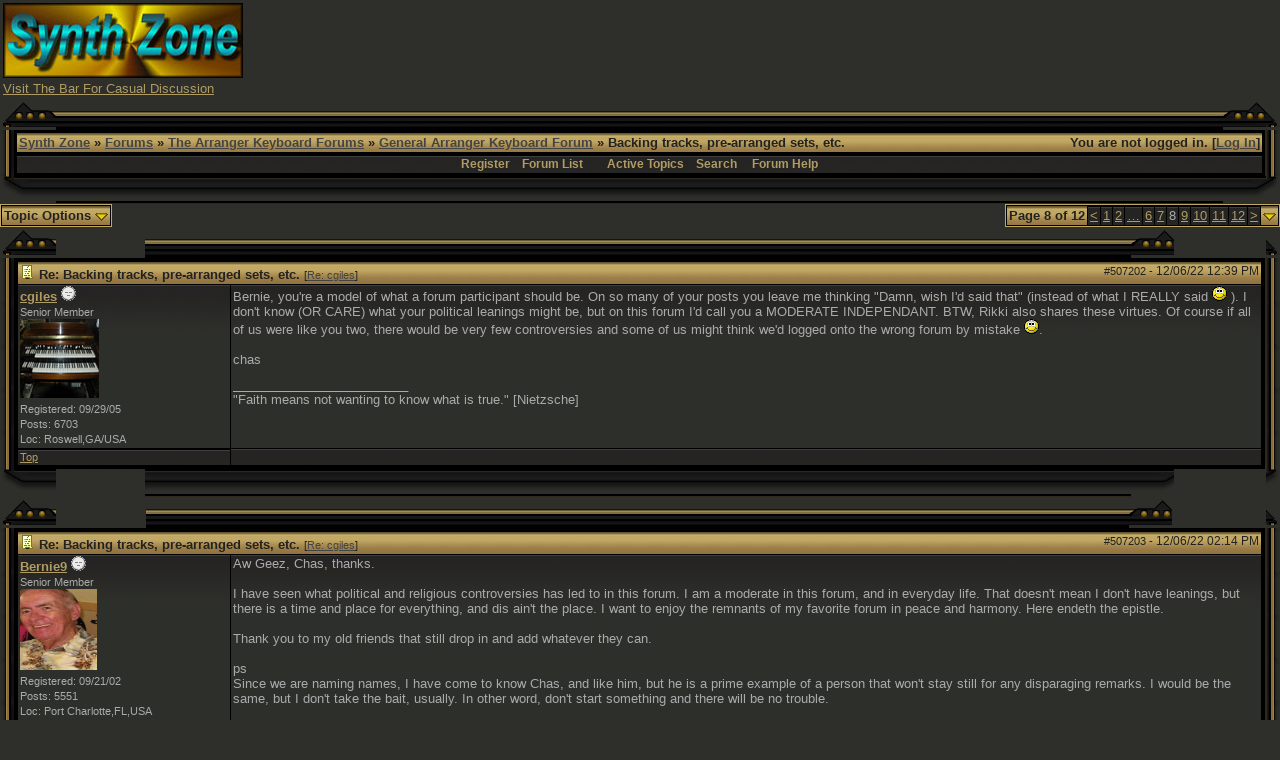

--- FILE ---
content_type: text/html; charset=utf-8
request_url: https://www.google.com/recaptcha/api2/aframe
body_size: 267
content:
<!DOCTYPE HTML><html><head><meta http-equiv="content-type" content="text/html; charset=UTF-8"></head><body><script nonce="8uFPmDmq0wGY9cDLl7H1Ew">/** Anti-fraud and anti-abuse applications only. See google.com/recaptcha */ try{var clients={'sodar':'https://pagead2.googlesyndication.com/pagead/sodar?'};window.addEventListener("message",function(a){try{if(a.source===window.parent){var b=JSON.parse(a.data);var c=clients[b['id']];if(c){var d=document.createElement('img');d.src=c+b['params']+'&rc='+(localStorage.getItem("rc::a")?sessionStorage.getItem("rc::b"):"");window.document.body.appendChild(d);sessionStorage.setItem("rc::e",parseInt(sessionStorage.getItem("rc::e")||0)+1);localStorage.setItem("rc::h",'1768845556988');}}}catch(b){}});window.parent.postMessage("_grecaptcha_ready", "*");}catch(b){}</script></body></html>